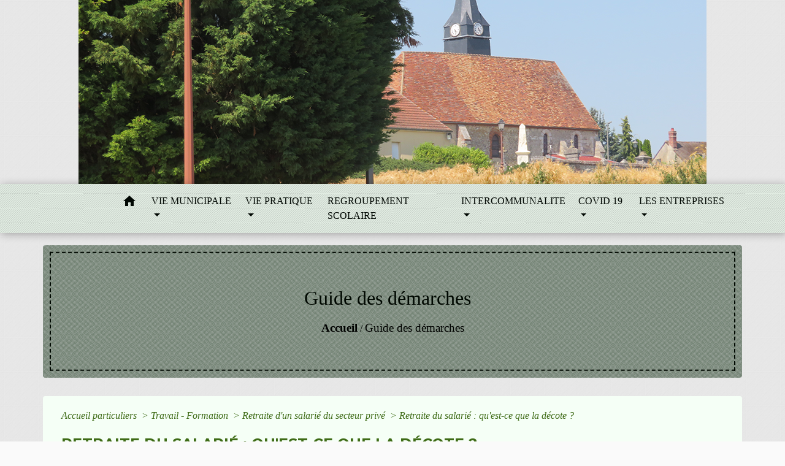

--- FILE ---
content_type: text/html; charset=UTF-8
request_url: https://fouquerolles.fr/fr/pg/684101/guide-des-demarches-251/part/F19666
body_size: 21548
content:
<!DOCTYPE html>
<html lang="fr">
<head>
    <title>
            Guide des démarches - Fouquerolles
    </title>

    <script src="/lib/tarteaucitron/tarteaucitron.js"></script>
    <script>
        var tarteaucitronExpireInDay = true, tarteaucitronForceExpire = 183;

        tarteaucitron.init({
            "privacyUrl": "", /* Privacy policy url */

            "hashtag": "#tarteaucitron", /* Open the panel with this hashtag */
            "cookieName": "tarteaucitron", /* Cookie name */

            "orientation": "bottom", /* Banner position (top - bottom) */

            "showAlertSmall": false, /* Show the small banner on bottom right */
            "cookieslist": true, /* Show the cookie list */

            "showIcon": false, /* Show cookie icon to manage cookies */
            // "iconSrc": "", /* Optionnal: URL or base64 encoded image */
            "iconPosition": "BottomRight", /* Position of the icon between BottomRight, BottomLeft, TopRight and TopLeft */

            "adblocker": false, /* Show a Warning if an adblocker is detected */

            "DenyAllCta": true, /* Show the deny all button */
            "AcceptAllCta": true, /* Show the accept all button when highPrivacy on */
            "highPrivacy": true, /* HIGHLY RECOMMANDED Disable auto consent */

            "handleBrowserDNTRequest": false, /* If Do Not Track == 1, disallow all */

            "removeCredit": false, /* Remove credit link */
            "moreInfoLink": true, /* Show more info link */
            "useExternalCss": false, /* If false, the tarteaucitron.css file will be loaded */

            //"cookieDomain": ".my-multisite-domaine.fr", /* Shared cookie for subdomain website */

            "readmoreLink": "", /* Change the default readmore link pointing to tarteaucitron.io */

            "mandatory": true, /* Show a message about mandatory cookies */

            "listCookieByService": false, /* Show a message about list cookie by service */
            "tarteaucitronForceLanguage" : 'fr',

        });
    </script>

            <meta name="Description" content="site internet commune de Fouquerolles">
<meta name="Keywords" content="Fouquerolles,mairie fouquerolles,mairie de fouquerolles,fouquerolle,fouquerole">
<meta name="viewport" content="width=device-width, initial-scale=1, shrink-to-fit=no">
<meta charset="UTF-8">
            <script type="text/javascript">
            tarteaucitron.user.gtagUa = 'UA-143012821-1';
            tarteaucitron.user.gtagMore = function () { /* add here your optionnal gtag() */
            };
            (tarteaucitron.job = tarteaucitron.job || []).push('gtag');
        </script>
        
    <!-- Matomo -->
<script>
  var _paq = window._paq = window._paq || [];
  /* tracker methods like "setCustomDimension" should be called before "trackPageView" */
  _paq.push(['trackPageView']);
  _paq.push(['enableLinkTracking']);
  (function() {
    var u="//matomo-client.neopse.com/";
    _paq.push(['setTrackerUrl', u+'matomo.php']);
    _paq.push(['setSiteId', '580']);
    var d=document, g=d.createElement('script'), s=d.getElementsByTagName('script')[0];
    g.async=true; g.src=u+'matomo.js'; s.parentNode.insertBefore(g,s);
  })();
</script>
<!-- End Matomo Code -->

                                        <link rel="apple-touch-icon" href="//static.neopse.com/assets/img/favicon/rdc_logo.ico?v=v1">
                <link rel="icon" href="//static.neopse.com/assets/img/favicon/rdc_logo.ico?v=v1">
                        <link href="https://fonts.googleapis.com/css?family=Montserrat:400,700|Material+Icons" rel="stylesheet">
            <link href="https://fonts.googleapis.com/css?family=Dancing+Script|Shadows+Into+Light+Two" rel="stylesheet">
            <link href='/dist/owlcarousel/css/owl.carousel.min.css' rel='stylesheet' type='text/css'>
            <link href='/dist/owlcarousel/css/owl.theme.default.min.css' rel='stylesheet' type='text/css'>
            <link href='/dist/slick/slick.css' rel='stylesheet' type='text/css'>
            <link href='/dist/slick/slick-theme.css' rel='stylesheet' type='text/css'>
            <link href='/dist/scrollbar/jquery.scrollbar.css' rel='stylesheet' type='text/css'>
            <link href='/dist/fullcalendar/fullcalendar.min.css' rel='stylesheet' type='text/css'>
            <link rel="stylesheet"
                  href="https://cdnjs.cloudflare.com/ajax/libs/bootstrap-select/1.13.2/css/bootstrap-select.min.css">
            <link rel="stylesheet"
                  href="https://cdnjs.cloudflare.com/ajax/libs/bootstrap-multiselect/0.9.13/css/bootstrap-multiselect.css"/>
            <link href="/tpl/4/css/style.css" rel="stylesheet" type='text/css'>

            <link href="/lib/splide-4.0.1/css/splide.min.css" rel="stylesheet" type="text/css"/>
            <link href="/lib/splide-4.0.1/css/splide-custom.css" rel="stylesheet" type="text/css"/>

                            <style class="notranslate" title="customCss" type="text/css" rel="stylesheet">.bg_bloc { background-color: #AEDCB0 !important; }
        .table td, .table, .table thead th { border-color: #AEDCB0 !important; }
        .bg_bloc .dropdown-toggle,
        .bg_bloc .dropdown-menu {
            background-color: #AEDCB0 !important;
            border-color: #AEDCB0 !important;
        }
        .fc-unthemed th, .fc-unthemed td, .fc-unthemed thead, .fc-unthemed tbody, .fc-unthemed .fc-divider, .fc-unthemed .fc-row, .fc-unthemed .fc-content, .fc-unthemed .fc-popover, .fc-unthemed .fc-list-view, .fc-unthemed .fc-list-heading td{
            border-color: #AEDCB0 !important;
        }

        .fc-unthemed thead.fc-head, .fc-unthemed .fc-popover .fc-header{ background-color: #AEDCB0 !important; }

        .fc-unthemed td.fc-today{
            background: #AEDCB0 !important;
        }
        .cookies .btn{ color: #AEDCB0 !important; }body { background-color: #FAFAFA; }body { background-image: url(https://static.neopse.com/assets/img/textures/brushed-alum.png?v=v1); background-position: center; background-repeat: repeat; }.bg_wrapper { background-color: #F5FFF6 !important; }.bg_wrapper { background-image: url(undefined); background-position: center; background-repeat: repeat; }body .c_btn, body .c_btn:hover { color: #0B0000; }

        .owl-theme .owl-dots .owl-dot.active span,
        .owl-theme .owl-dots .owl-dot:hover span,
        .carousel-indicators .active {
            background: #0B0000;
            opacity: 1;
        }
        .carousel-indicators li, .owl-theme .owl-dots .owl-dot span{
            background-color: #0B0000;
            opacity: 0.5;
        }
        .carousel-control-prev, .carousel-control-next, .owl-theme .owl-nav [class*=owl-]{
            color: #0B0000 !important;
        }
        .fc-event .fc-title{ color: #0B0000 !important; }
        .slick-prev:before, .slick-next:before { color: #0B0000; }
        .fc-event{ color: #0B0000;}.text_bloc {color:#090000 !important;}
        .text_bloc .title:before {background-color:#090000!important;}
        .bg_bloc .c_text {color:#090000 !important;}
        .bg_bloc .dropdown-toggle,
        .bg_bloc .dropdown-menu, .bg_bloc.bootstrap-select .dropdown-toggle::after {
            color:#090000 !important;
        }

        .fc-unthemed thead.fc-head{ color: #090000 !important; }
        .fc-unthemed td.fc-today{
            color: #090000 !important;
        }
        .cookies .btn{ background-color: #090000 !important; }body, .title, .lead, .heading { font-family: Georgia, serif !important; }#footer .footer-links.bg { background-color: #E8F7E2; }#footer .footer-links.bg { background-image: url(https://static.neopse.com/assets/img/textures/diagonal-striped-brick.png?v=v1); background-position: center; background-repeat: repeat; }nav.navbar.bg { background-color: #E1ECE2; }nav.navbar.bg { background-image: url(https://static.neopse.com/assets/img/textures/diagonales-decalees.png?v=v1); background-position: center; background-repeat: repeat; }.c_text, .c_title, .container, .carousel-caption .title, .dropdown-item.c_text { color: #3E6B16; }
        .dash-title .left, .dash-title .right, .map:before { border-color: #3E6B16; }
        .c_text.navbar-toggler{ border-color: #3E6B16; }
        nav.navbar .c_text .navbar-toggler-icon i{ color: #3E6B16; }
        .title:before{ background-color: #3E6B16 !important; }
        .intern-page .en-tete{ border-left-color: #3E6B16;}
        .bootstrap-select .dropdown-menu li a{
            color: #3E6B16;
        }
        .bootstrap-select .dropdown-toggle::after{
            color: #3E6B16;
        }
        .fc-button{
            color: #3E6B16 !important;
        }nav.navbar .c_btn, .top-navbar .c_btn { color: #000600; }nav.navbar .dropdown-menu { background-color: #FFFFFF; }#footer .footer-links .c_text { color: #304130; }nav.navbar .c_text, .top-navbar .c_text { color: #000702; }
        nav.navbar .c_text i{ color: #000702 !important; }
        .c_text.navbar-toggler{ border-color: #000702 !important; }nav.navbar .h_text:hover { color: #000803; }#footer .footer-links .c_title { color: #000501; }#footer .footer.bg { background-color: #D5F6E8; }#footer .footer.bg { background-image: url(https://static.neopse.com/assets/img/textures/dark-leather.png?v=v1); background-position: center; background-repeat: repeat; }.breadcrumb.bg { background-color: #738374; }.breadcrumb.bg { background-image: url(https://static.neopse.com/assets/img/textures/back-pattern.png?v=v1); background-position: center; background-repeat: repeat; }nav.navbar .dropdown-menu .c_text { color: #000803; }nav.navbar .dropdown-menu .h_text:hover { color: #000A03; }nav.navbar .h_text:hover { background-color: #C5FFDA; }body .bg_btn, body .bg_btn:hover { background-color: #82AF84; }
        .fc-event{ background-color: #82AF84 !important; border-color: #82AF84 !important; }
        .carousel-control-prev-icon, .carousel-control-next-icon, .owl-theme .owl-nav [class*=owl-]{
            background-color: #82AF84 !important;
        }
        .slick-prev, .slick-next { background-color: #82AF84 !important; }#footer .c_btn { color: #000901 !important; }#footer .footer .c_text { color: #010901; }#w_4s3nxj8do .bg { background-color: #FFFFFF; }#w_4s3nxj8do .bg { background-image: url(https://static.neopse.com/assets/img/textures/brushed-alum.png?v=v1); background-position: center; background-repeat: repeat; }#w_epg0ak3vp .bg { background-color: #2FCD3C; }#w_epg0ak3vp .bg { background-image: url(https://static.neopse.com/assets/img/textures/checkered-pattern.png?v=v1); background-position:center; background-repeat: repeat;  }#w_iloni6d7q .bg { background-image: url(https://static.neopse.com/assets/img/textures/brushed-alum.png?v=v1); background-position: center; background-repeat: repeat; }#w_ohqd1wz5u .bg { background-color: #FFFFFF; }#w_ppr76bp8f .bg { background-image: url(https://static.neopse.com/assets/img/textures/brushed-alum.png?v=v1); background-position: center; background-repeat: repeat; }#w_s5q06lylt .bg { background-color: #82AF84; }#w_s5q06lylt .bg { background-image: url(https://static.neopse.com/assets/img/textures/brushed-alum.png?v=v1); background-position: center; background-repeat: repeat; }.breadcrumb.bg .c_text { color: #000200; }nav.navbar .bg_btn, .top-navbar .bg_btn { background-color: #FFFFFF; }
        .top-navbar input, .top-navbar .search .btn { border-color: #FFFFFF; }
        .top-navbar ::placeholder { color: #FFFFFF; }
        .top-navbar :-ms-input-placeholder { color: #FFFFFF; }
        .top-navbar ::-ms-input-placeholder { color: #FFFFFF; }nav.navbar .dropdown-menu .h_text:hover { background-color: #C5FFDA; }#footer .footer .c_title { color: #000801; }#w_iloni6d7q .c_btn,
        #w_iloni6d7q .vignette .day, #w_iloni6d7q .vignette .month { color: #000000; }

        #w_iloni6d7q .slick-prev:before, #w_iloni6d7q .slick-next:before{
            color: #000000;
        }#w_ohqd1wz5u .c_btn, #w_ohqd1wz5u .carousel-control-prev i, #w_ohqd1wz5u .carousel-control-next i { color: #070000; }
        #w_ohqd1wz5u .carousel-control-prev, #w_ohqd1wz5u .carousel-control-next{
            color: #070000 !important;
        }#w_oneclick .c_text { color: #000000; }#w_s5q06lylt .c_btn, #w_s5q06lylt .carousel-control-prev i, #w_s5q06lylt .carousel-control-next i { color: #090000; }
        #w_s5q06lylt .carousel-control-prev, #w_s5q06lylt .carousel-control-next{
            color: #090000 !important;
        }.breadcrumb.bg .c_title { color: #000801; }
        .breadcrumb:before { border-color: #000801; }#w_epg0ak3vp .c_text { color: #000500; }#w_ohqd1wz5u .c_text { color: #070000; }#w_oneclick .c_title { color: #080000; }#w_ppr76bp8f .c_text { color: #11724A; }#w_s5q06lylt .c_text { color: #060000; }#w_epg0ak3vp .c_title { color: #FFFFFF; }
        #w_epg0ak3vp .dash-title .left, #w_epg0ak3vp .dash-title .right { border-color: #FFFFFF; }#w_ohqd1wz5u .c_title { color: #070000; }
        #w_ohqd1wz5u .dash-title .left, #w_ohqd1wz5u .dash-title .right { border-color: #070000; }#w_ppr76bp8f .c_title { color: #11724A; }
        #w_ppr76bp8f .dash-title .left, #w_ppr76bp8f .dash-title .right { border-color: #11724A; }#w_s5q06lylt .c_title { color: #060000; }
        #w_s5q06lylt .dash-title .left, #w_s5q06lylt .dash-title .right { border-color: #060000; }#footer .bg_btn { background-color: #82AF84; }#w_headline .bg_btn,
        #w_headline .carousel-indicators .active { background: #4DE78E !important;}
        #w_headline .bg_btn,
        #w_headline .carousel-indicators li{ border-color: #4DE78E !important;}
        #w_headline .carousel-control-prev-icon, #w_headline .carousel-control-next-icon{
            background-color: #4DE78E !important;
        }#w_iloni6d7q .bg_btn { background-color: #4DE78E; }
        #w_iloni6d7q .vignette { background-color: #4DE78E; }

        #w_iloni6d7q .slick-prev, #w_iloni6d7q .slick-next{
            background-color: #4DE78E !important;
        }#w_ohqd1wz5u .bg_btn { background-color: #FBF5F5; }
        #w_ohqd1wz5u .vignette { background-color: #FBF5F5; }

        #w_ohqd1wz5u .carousel-control-prev-icon, #w_ohqd1wz5u .carousel-control-next-icon{
            background-color: #FBF5F5 !important;
        }#w_oneclick .vignette { background-color: #FFFFFF; }#w_s5q06lylt .bg_btn { background-color: #4DE78E; }
        #w_s5q06lylt .vignette { background-color: #4DE78E; }

        #w_s5q06lylt .carousel-control-prev-icon, #w_s5q06lylt .carousel-control-next-icon{
            background-color: #4DE78E !important;
        }#w_4s3nxj8do .card-body { background-color: #FFFFFF; }</style>
                    
    <link href='/lib/comarquage/css/comarquage.css' rel='stylesheet' type='text/css'>
    <link href="/lib/leaflet/leaflet.css" rel="stylesheet" type='text/css'>

                    <meta property="og:url" content="http://fouquerolles.fr/fr/pg/684101/guide-des-demarches-251/part/F19666">
            <meta property="og:type" content="website">
            <meta property="og:title" content="Fouquerolles">
            <meta property="og:description" content="site internet commune de Fouquerolles">
            
    <script src="/js/vendor/jquery-3.2.1.min.js"></script>
    <script>tarteaucitron.user.matomoHost = '//matomo.neopse.com/';</script>
    <!-- Matomo -->
                                                                <!-- End Matomo Code -->
</head>
<body>
<div class="top-navbar bg">
    <div class="ov"></div>

    <div class="navbar-brand bloc_logo">            <a href="/fr/" class="img">
                <img role="img" src="https://static.neopse.com/medias/p/1240/site/49/67/21/4967216313815b40cb779066343897dbe0d6cbab.jpg" alt="Fouquerolles"
                      class="logo">
            </a>
            </div>
</div>
<!-- Top navbar -->
<header role="banner" class="sticky-top">
    <nav role="navigation" class="navbar navbar-expand-lg sticky-top navigation bg">
        <div class="container">
        <button class="navbar-toggler c_text h_text" type="button" data-toggle="collapse" data-target="#navbar" aria-controls="navbar" aria-expanded="false" aria-label="Toggle navigation">
            <span class="navbar-toggler-icon">
                <i class="material-icons notranslate" style="color: inherit;">menu</i>
            </span>
        </button>

        <a class="brand navbar-brand c_text bloc_logo" href="/fr/">
                        <div class="img">
                <img role="img" src="https://static.neopse.com/medias/p/1240/site/8f/24/82/8f248248b6f3fc12898628e6514f1951eef18e30.JPG" alt="Fouquerolles"
                     class="logo">
            </div>
                    </a>

        <div class="collapse navbar-collapse" id="navbar">
            <ul class="navbar-nav">
                <li class="nav-item dropdown">
                    <a class="nav-link c_text h_text px-3" href="/" role="button">
                        <i class="material-icons">home</i>
                    </a>
                </li>
                                                                                        <li class="nav-item dropdown">
                                <a class="nav-link c_text h_text dropdown-toggle" href="#" id="menuDropdown0" role="button"
                                   data-toggle="dropdown" aria-haspopup="true" aria-expanded="false">
                                    VIE MUNICIPALE
                                </a>
                                <div class="dropdown-menu bg_text" aria-labelledby="menuDropdown0">
                                    
                                    <div class="mega-dropdown-menu">
                                        <div class="divider">
                                                                                                                                    
                                            
                                                                                            <a class="dropdown-item c_text h_text bg_h_text" role="menuitem"
                                                   href="/fr/ct/683516/la-mairie-1">
                                                    La Mairie
                                                </a>
                                            
                                            
                                                                                                                                                                                
                                            
                                                                                            <a class="dropdown-item c_text h_text bg_h_text" role="menuitem"
                                                   href="/fr/nw/683594/actualites-533">
                                                    Actualités
                                                </a>
                                            
                                            
                                                                                                                                                                                
                                                                                            <a class="dropdown-item c_text h_text bg_h_text" role="menuitem"
                                                   href="/fr/rb/317501/conseil-municipal-63">
                                                    Conseil municipal
                                                </a>
                                            
                                            
                                            
                                                                                                                                                                                
                                            
                                                                                            <a class="dropdown-item c_text h_text bg_h_text" role="menuitem"
                                                   href="/fr/rp/684140/proces-verbal-3">
                                                    Procès verbal
                                                </a>
                                            
                                            
                                                                                                                                                                                
                                            
                                                                                            <a class="dropdown-item c_text h_text bg_h_text" role="menuitem"
                                                   href="/fr/lk/683711/liens-532">
                                                    Liens
                                                </a>
                                            
                                            
                                                                                                                                                                                
                                            
                                                                                            <a class="dropdown-item c_text h_text bg_h_text" role="menuitem"
                                                   href="/fr/pc/684023/galeries-de-photos-247">
                                                    Galeries de photos
                                                </a>
                                            
                                            
                                                                                                                                                                                
                                                                                            <a class="dropdown-item c_text h_text bg_h_text" role="menuitem"
                                                   href="/fr/rb/317592/urbanisme-77">
                                                    Urbanisme
                                                </a>
                                            
                                            
                                            
                                                                                                                                                                                
                                                                                            <a class="dropdown-item c_text h_text bg_h_text" role="menuitem"
                                                   href="/fr/rb/504636/donnees-personnelles">
                                                    Données personnelles
                                                </a>
                                            
                                            
                                            
                                                                                                                                                                                
                                                                                            <a class="dropdown-item c_text h_text bg_h_text" role="menuitem"
                                                   href="/fr/rb/1369604/arrete-de-voirie">
                                                    Arrêté de voirie
                                                </a>
                                            
                                            
                                            
                                                                                                                                </div>
                                    </div>
                                </div>
                            </li>
                                                                                                                                    <li class="nav-item dropdown">
                                <a class="nav-link c_text h_text dropdown-toggle" href="#" id="menuDropdown1" role="button"
                                   data-toggle="dropdown" aria-haspopup="true" aria-expanded="false">
                                    VIE PRATIQUE
                                </a>
                                <div class="dropdown-menu bg_text" aria-labelledby="menuDropdown1">
                                    
                                    <div class="mega-dropdown-menu">
                                        <div class="divider">
                                                                                                                                    
                                                                                            <a class="dropdown-item c_text h_text bg_h_text" role="menuitem"
                                                   href="/fr/rb/317670/numeros-utiles-50">
                                                    Numéros utiles
                                                </a>
                                            
                                            
                                            
                                                                                                                                                                                
                                                                                            <a class="dropdown-item c_text h_text bg_h_text" role="menuitem"
                                                   href="/fr/rb/317683/salle-polyvalente-4">
                                                    Salle polyvalente
                                                </a>
                                            
                                            
                                            
                                                                                                                                                                                
                                                                                            <a class="dropdown-item c_text h_text bg_h_text" role="menuitem"
                                                   href="/fr/rb/317735/environnement-32">
                                                    Environnement
                                                </a>
                                            
                                            
                                            
                                                                                                                                                                                
                                                                                            <a class="dropdown-item c_text h_text bg_h_text" role="menuitem"
                                                   href="/fr/rb/317748/eau-potable-6">
                                                    Eau potable
                                                </a>
                                            
                                            
                                            
                                                                                                                                                                                
                                                                                            <a class="dropdown-item c_text h_text bg_h_text" role="menuitem"
                                                   href="/fr/rb/317566/centre-de-loisirs-de-laversines">
                                                    Centre de loisirs de Laversines
                                                </a>
                                            
                                            
                                            
                                                                                                                                                                                
                                                                                            <a class="dropdown-item c_text h_text bg_h_text" role="menuitem"
                                                   href="/fr/rb/317761/le-coin-des-economes">
                                                    Le coin des économes
                                                </a>
                                            
                                            
                                            
                                                                                                                                </div>
                                    </div>
                                </div>
                            </li>
                                                                                                                                                                                                        <li class="nav-item dropdown">
                                    <a class="nav-link c_text h_text" role="menuitem" href="/rb/456952/">REGROUPEMENT SCOLAIRE</a>
                                </li>
                                                                                                                                                                <li class="nav-item dropdown">
                                <a class="nav-link c_text h_text dropdown-toggle" href="#" id="menuDropdown4" role="button"
                                   data-toggle="dropdown" aria-haspopup="true" aria-expanded="false">
                                    INTERCOMMUNALITE
                                </a>
                                <div class="dropdown-menu bg_text" aria-labelledby="menuDropdown4">
                                    
                                    <div class="mega-dropdown-menu">
                                        <div class="divider">
                                                                                                                                    
                                                                                            <a class="dropdown-item c_text h_text bg_h_text" role="menuitem"
                                                   href="/fr/rb/705694/le-conseil-communautaire-3">
                                                    Le Conseil Communautaire
                                                </a>
                                            
                                            
                                            
                                                                                                                                                                                
                                                                                            <a class="dropdown-item c_text h_text bg_h_text" role="menuitem"
                                                   href="/fr/rb/317397/comptes-rendus-21">
                                                    Comptes-rendus
                                                </a>
                                            
                                            
                                            
                                                                                                                                                                                
                                                                                            <a class="dropdown-item c_text h_text bg_h_text" role="menuitem"
                                                   href="/fr/rb/1987455/plui-1">
                                                    PLUI
                                                </a>
                                            
                                            
                                            
                                                                                                                                                                                
                                                                                            <a class="dropdown-item c_text h_text bg_h_text" role="menuitem"
                                                   href="/fr/rb/1987559/enquete-publique-4">
                                                    ENQUETE PUBLIQUE
                                                </a>
                                            
                                            
                                            
                                                                                                                                </div>
                                    </div>
                                </div>
                            </li>
                                                                                                                                    <li class="nav-item dropdown">
                                <a class="nav-link c_text h_text dropdown-toggle" href="#" id="menuDropdown5" role="button"
                                   data-toggle="dropdown" aria-haspopup="true" aria-expanded="false">
                                    COVID 19
                                </a>
                                <div class="dropdown-menu bg_text" aria-labelledby="menuDropdown5">
                                    
                                    <div class="mega-dropdown-menu">
                                        <div class="divider">
                                                                                                                                    
                                                                                            <a class="dropdown-item c_text h_text bg_h_text" role="menuitem"
                                                   href="/fr/rb/608766/tout-savoir">
                                                    TOUT SAVOIR
                                                </a>
                                            
                                            
                                            
                                                                                                                                                                                
                                                                                            <a class="dropdown-item c_text h_text bg_h_text" role="menuitem"
                                                   href="/fr/rb/981918/vaccination-covid">
                                                    VACCINATION COVID
                                                </a>
                                            
                                            
                                            
                                                                                                                                </div>
                                    </div>
                                </div>
                            </li>
                                                                                                                                    <li class="nav-item dropdown">
                                <a class="nav-link c_text h_text dropdown-toggle" href="#" id="menuDropdown6" role="button"
                                   data-toggle="dropdown" aria-haspopup="true" aria-expanded="false">
                                    LES ENTREPRISES
                                </a>
                                <div class="dropdown-menu bg_text" aria-labelledby="menuDropdown6">
                                    
                                    <div class="mega-dropdown-menu">
                                        <div class="divider">
                                                                                                                                    
                                                                                            <a class="dropdown-item c_text h_text bg_h_text" role="menuitem"
                                                   href="/fr/rb/317813/entreprises-17">
                                                    Entreprises
                                                </a>
                                            
                                            
                                            
                                                                                                                                </div>
                                    </div>
                                </div>
                            </li>
                                                            
                
                
            </ul>
        </div>
    </div>
</nav>

</header>

<main role="main">
        <div class="main intern-page">
        <header class="container d-flex align-items-center bg breadcrumb">
    <div class="ov"></div>
    <div class="container text-center">
        <h1 class="title c_title">Guide des démarches</h1>

                        <nav class="ariane c_text">
    <span><a href="/fr/" class="font-weight-bold">Accueil</a></span>
            / <a href="/fr/pg/684101/guide-des-demarches-251">Guide des démarches</a>
    </nav>
                </div>
</header>
        <!-- Contenu -->
        <section class="container wrapper bg_wrapper c_wrapper">
            <div class="ov bgw"></div>

            <div class="main-content">

                <div id="co-page" class="fiche container">

                    <div class="ariane">

    
    
        <span>
                            <a href="/fr/pg/684101/guide-des-demarches-251/part/Particuliers"
                   class="">
                    Accueil particuliers
                </a>
                        <span class="co-breadcrumb-separator">&nbsp;&gt;</span>
        </span>

    
        <span>
                            <a href="/fr/pg/684101/guide-des-demarches-251/part/N19806"
                   class="">
                    Travail - Formation
                </a>
                        <span class="co-breadcrumb-separator">&nbsp;&gt;</span>
        </span>

    
        <span>
                            <a href="/fr/pg/684101/guide-des-demarches-251/part/N381"
                   class="">
                    Retraite d&#039;un salarié du secteur privé
                </a>
                        <span class="co-breadcrumb-separator">&nbsp;&gt;</span>
        </span>

    
        <span>
                            <a href="/fr/pg/684101/guide-des-demarches-251/part/F19666"
                   class="last">
                    Retraite du salarié : qu&#039;est-ce que la décote ?
                </a>
                        
        </span>

    </div>


                    <h1 class="dc-title">Retraite du salarié : qu&#039;est-ce que la décote ?</h1>

                    <p class="date">

                        
Vérifié le 01 Sep 2023 -
                        Direction de l&#039;information légale et administrative (Première ministre)
                    </p>

                    <div class="co-content">
                        <div class="intro">
                    <p class="bloc-paragraphe">
                                                La décote est une <span class="miseenevidence">réduction</span> qui est appliquée au <span class="miseenevidence">montant de votre pension de retraite</span> lorsque vous partez en retraite <span class="miseenevidence">sans avoir droit</span> à une retraite <span class="miseenevidence">à taux plein</span>.

    </p>


    </div>

                        

                            
    
                
       
        
                                <p class="tool-slide">
        <a href="#" class="btn-up" data-action="slideall-up" data-target="#1c0cdbe3b159d12630e17d1f8378cce3">Tout
            replier <i class="material-icons no-translate small align-middle">keyboard_arrow_up</i>
        </a>
        <a href="#" class="btn-down" data-action="slideall-down" data-target="#1c0cdbe3b159d12630e17d1f8378cce3">Tout
            déplier <i class="material-icons no-translate small align-middle">keyboard_arrow_down</i>
        </a>
    </p>

<div class="fiche-bloc bloc-principal table" id="1c0cdbe3b159d12630e17d1f8378cce3">
            <div class="fiche-item fiche-slide">
        <div class="fiche-item-title bg_bloc text_bloc">
            <h2>
                 <span>
                     <a href="#" class="collapsed dropdown-toggle" data-toggle="collapse"
                        data-target="#8988f9b6bc73b0195ef2458249a96279">
                   Qu'est-ce qu'une retraite à taux plein ?
                    </a>
                 </span>
            </h2>
        </div>

        <div class="collapse fiche-item-content" id="8988f9b6bc73b0195ef2458249a96279">
                <p class="bloc-paragraphe">
                                                Pour comprendre ce qu'est une retraite à taux plein, sachez qu'en tant que salarié du secteur privé, lorsque vous partez à la retraite, vous avez droit :

    </p>
    <ul class="bloc-liste list-puce">
        <li>
    À une pension de retraite de la part de l'Assurance retraite de la Sécurité sociale (dite <span class="expression">retraite de base</span>)
</li><li>
    Et à une pension de l'<a href="R40033">Agirc-Arrco</a> (dite <span class="expression">retraite complémentaire</span>).
</li>
    </ul>
    <p class="bloc-paragraphe">
                                                Votre pension de retraite de base de l'Assurance retraite vous est accordée à taux plein principalement dans l'un des 2 cas suivants :

    </p>
    <ul class="bloc-liste list-puce">
        <li>
    Vous partez à la retraite <span class="miseenevidence">avant 67 ans</span> en ayant un <span class="miseenevidence">nombre suffisant de trimestres</span> d'assurance retraite (ce nombre varie selon votre date de naissance)
</li><li>
    Vous partez à la retraite <span class="miseenevidence">à 67 ans</span>, quel que soit votre nombre de trimestres d'assurance retraite
</li>
    </ul>

        <div class="bloc-asavoir">
        <p class="bloc-asavoir-title"><i class="material-icons no-translate align-middle small">info</i> À savoir</p>

        
            <p class="bloc-paragraphe">
                                                Si vous avez travaillé sous d'autres statuts que salarié (agent public, indépendant, etc.) et que vous avez en conséquence cotisé à plusieurs caisses de retraite, c'est votre <span class="miseenevidence">durée d'assurance totale, tous régimes confondus</span>, qui est prise en compte pour déterminer si vous avez droit ou non à des pensions de retraite à taux plein.

    </p>

    </div>

    <p class="bloc-paragraphe">
                                                <span class="miseenevidence">Si vous partez à la retraite avant 67 ans</span>, vous avez droit à une retraite à taux plein si vous remplissez les conditions suivantes :

    </p>
            <table class='table' role="presentation">

                    <caption class="bg_bloc text_bloc">Nombre de trimestres d&#039;assurance exigé pour avoir droit à une retraite à taux plein</caption>

            
        
        
    
                    <thead class="bg_bloc text_bloc">
        
                <tr>
            
        
    
    
    <td   >
            <p class="bloc-paragraphe">
                                                Vous êtes né :

    </p>

    </td>

        
    
    
    <td   >
            <p class="bloc-paragraphe">
                                                Vous pouvez partir en retraite à partir de :

    </p>

    </td>

        
    
    
    <td   >
            <p class="bloc-paragraphe">
                                                Nombre de trimestres exigé pour avoir le taux plein

    </p>

    </td>

        </tr>

                            </thead>
        
        
        <tr>
            
        
    
    
    <td   >
            <p class="bloc-paragraphe">
                                                En 1956 ou 1957

    </p>

    </td>

        
    
    
    <td   >
            <p class="bloc-paragraphe">
                                                62 ans

    </p>

    </td>

        
    
    
    <td   >
            <p class="bloc-paragraphe">
                                                166 (41 ans 6 mois)

    </p>

    </td>

        </tr>
                
        
        <tr>
            
        
    
    
    <td   >
            <p class="bloc-paragraphe">
                                                Entre le 1<Exposant>er</Exposant> janvier 1958 et le 31 décembre 1960

    </p>

    </td>

        
    
    
    <td   >
            <p class="bloc-paragraphe">
                                                62 ans

    </p>

    </td>

        
    
    
    <td   >
            <p class="bloc-paragraphe">
                                                167 (41 ans 9 mois)

    </p>

    </td>

        </tr>
                
        
        <tr>
            
        
    
    
    <td   >
            <p class="bloc-paragraphe">
                                                Entre le 1<Exposant>er</Exposant> janvier 1961 et le 31 aout 1961

    </p>

    </td>

        
    
    
    <td   >
            <p class="bloc-paragraphe">
                                                62 ans

    </p>

    </td>

        
    
    
    <td   >
            <p class="bloc-paragraphe">
                                                168 (42 ans)

    </p>

    </td>

        </tr>
                
        
        <tr>
            
        
    
    
    <td   >
            <p class="bloc-paragraphe">
                                                Entre le 1<Exposant>er </Exposant>septembre 1961 et le 31 décembre 1961

    </p>

    </td>

        
    
    
    <td   >
            <p class="bloc-paragraphe">
                                                62 ans et 3 mois

    </p>

    </td>

        
    
    
    <td   >
            <p class="bloc-paragraphe">
                                                169 (42 ans 3 mois)

    </p>

    </td>

        </tr>
                
        
        <tr>
            
        
    
    
    <td   >
            <p class="bloc-paragraphe">
                                                1962

    </p>

    </td>

        
    
    
    <td   >
            <p class="bloc-paragraphe">
                                                62 ans et 6 mois

    </p>

    </td>

        
    
    
    <td   >
            <p class="bloc-paragraphe">
                                                169 (42 ans 3 mois)

    </p>

    </td>

        </tr>
                
        
        <tr>
            
        
    
    
    <td   >
            <p class="bloc-paragraphe">
                                                1963

    </p>

    </td>

        
    
    
    <td   >
            <p class="bloc-paragraphe">
                                                62 ans et 9 mois

    </p>

    </td>

        
    
    
    <td   >
            <p class="bloc-paragraphe">
                                                170 (42 ans 6 mois)

    </p>

    </td>

        </tr>
                
        
        <tr>
            
        
    
    
    <td   >
            <p class="bloc-paragraphe">
                                                1964

    </p>

    </td>

        
    
    
    <td   >
            <p class="bloc-paragraphe">
                                                63 ans

    </p>

    </td>

        
    
    
    <td   >
            <p class="bloc-paragraphe">
                                                171 (42 ans 9 mois)

    </p>

    </td>

        </tr>
                
        
        <tr>
            
        
    
    
    <td   >
            <p class="bloc-paragraphe">
                                                1965

    </p>

    </td>

        
    
    
    <td   >
            <p class="bloc-paragraphe">
                                                63 ans et 3 mois

    </p>

    </td>

        
    
    
    <td   >
            <p class="bloc-paragraphe">
                                                172 (43 ans)

    </p>

    </td>

        </tr>
                
        
        <tr>
            
        
    
    
    <td   >
            <p class="bloc-paragraphe">
                                                1966

    </p>

    </td>

        
    
    
    <td   >
            <p class="bloc-paragraphe">
                                                63 ans et 6 mois

    </p>

    </td>

        
    
    
    <td   >
            <p class="bloc-paragraphe">
                                                172 (43 ans)

    </p>

    </td>

        </tr>
                
        
        <tr>
            
        
    
    
    <td   >
            <p class="bloc-paragraphe">
                                                1967

    </p>

    </td>

        
    
    
    <td   >
            <p class="bloc-paragraphe">
                                                63 ans et 9 mois

    </p>

    </td>

        
    
    
    <td   >
            <p class="bloc-paragraphe">
                                                172 (43 ans)

    </p>

    </td>

        </tr>
                
        
        <tr>
            
        
    
    
    <td   >
            <p class="bloc-paragraphe">
                                                À partir du 1<Exposant>er</Exposant> janvier 1968

    </p>

    </td>

        
    
    
    <td   >
            <p class="bloc-paragraphe">
                                                64 ans

    </p>

    </td>

        
    
    
    <td   >
            <p class="bloc-paragraphe">
                                                172 (43 ans)

    </p>

    </td>

        </tr>
    


    </table>
    <p class="bloc-paragraphe">
                                                Si vous partez à la retraite avant 67 ans sans avoir le nombre de trimestres exigé, vous n'avez pas droit à une retraite à taux plein.

    </p>
    <p class="bloc-paragraphe">
                                                Dans ce cas, le montant de votre pension de retraite est réduit en fonction du nombre de trimestres qui vous manquent.

    </p>
    <p class="bloc-paragraphe">
                                                Cette réduction est la <span class="expression">décote</span>.

    </p>
    <p class="bloc-paragraphe">
                                                Si vous partez à la retraite à 67 ans, vous avez droit à une retraite à taux plein, quel que soit votre nombre de trimestres d'assurance retraite.

    </p>
    <p class="bloc-paragraphe">
                                                Votre pension est calculée en fonction du nombre de trimestres que vous avez, quel qu'il soit.

    </p>
    <p class="bloc-paragraphe">
                                                Si vous avez moins de trimestres qu'il n'en faut pour avoir droit à une retraite à taux plein avant 67 ans, aucune décote ne vous est appliquée.

    </p>

        <div class="bloc-asavoir">
        <p class="bloc-asavoir-title"><i class="material-icons no-translate align-middle small">info</i> À savoir</p>

        
            <p class="bloc-paragraphe">
                                                Vous pouvez avoir droit à une retraite de base de l'Assurance retraite à taux plein, sans décote, avant 67 ans dans certaines <a href="F14044">situations particulières</a> (pour carrière longue, handicap, invalidité, etc.).

    </p>

    </div>

    <p class="bloc-paragraphe">
                                                Le montant de votre <a href="F15396">retraite complémentaire de l'Agirc-Arrco</a> peut aussi être réduit ou majoré selon votre âge de départ.

    </p>

        </div>
    </div>

            
                
       
        
                <div class="fiche-item fiche-slide">
        <div class="fiche-item-title bg_bloc text_bloc">
            <h2>
                 <span>
                     <a href="#" class="collapsed dropdown-toggle" data-toggle="collapse"
                        data-target="#ed3abfefab168dcc86771087b6d6c076">
                   Comment est calculé le nombre de trimestres manquant ?
                    </a>
                 </span>
            </h2>
        </div>

        <div class="collapse fiche-item-content" id="ed3abfefab168dcc86771087b6d6c076">
                <p class="bloc-paragraphe">
                                                Le nombre de trimestres manquant retenu par l'Assurance retraite est le <span class="miseenevidence">plus petit</span> des 2 nombres suivants :

    </p>
    <ul class="bloc-liste list-puce">
        <li>
    Nombre de trimestres manquants entre votre âge à la date de votre départ à la retraite et vos 67 ans
</li><li>
    Nombre de trimestres manquants entre votre nombre de trimestres à la date de votre départ à la retraite et le nombre de trimestres exigé pour avoir droit à une retraite à taux plein
</li>
    </ul>
    <p class="bloc-paragraphe">
                                                Le nombre de trimestres obtenu est arrondi au chiffre supérieur.

    </p>
    <p class="bloc-paragraphe">
                                                Le nombre maximum de trimestres manquant pris en compte est limité à 20.

    </p>
    <div class="bloc-anoter">
                    
                                    <p class="bloc-anoter-title">
                        <i class="material-icons no-translate align-middle small">edit</i>Exemple
                    </p>
                                                
                                    <p class="bloc-paragraphe bloc-anoter-content">Vous êtes né le 1<Exposant>er</Exposant> juillet 1962. Vous pouvez partir à la retraite à partir de 62 ans et 6 mois. Pour avoir droit à une retraite à taux plein, vous devez soit avoir 169 trimestres, soit attendre vos 67 ans (au 1<Exposant>er</Exposant> juillet 2029).</p>
                                                
                                    <p class="bloc-paragraphe bloc-anoter-content">Si vous décidez de partir dès le 1<Exposant>er</Exposant> juillet 2025, à 63 ans, en ayant seulement 161 trimestres :</p>
                                                
                                                                                    
                                    <p class="bloc-paragraphe bloc-anoter-content">C'est le nombre le plus avantageux qui sera retenu, soit 8 trimestres.</p>
                                        </div>


        </div>
    </div>

            
                
       
        
                <div class="fiche-item fiche-slide">
        <div class="fiche-item-title bg_bloc text_bloc">
            <h2>
                 <span>
                     <a href="#" class="collapsed dropdown-toggle" data-toggle="collapse"
                        data-target="#fd1fe5b295ffd7a0fca4a97af33e5bb3">
                   Comment la décote est-elle calculée ?
                    </a>
                 </span>
            </h2>
        </div>

        <div class="collapse fiche-item-content" id="fd1fe5b295ffd7a0fca4a97af33e5bb3">
                <p class="bloc-paragraphe">
                                                Le montant de votre pension de retraite de base de l'Assurance retraite dépend notamment de la moyenne de vos salaires bruts de vos 25 meilleures années.

    </p>
    <p class="bloc-paragraphe">
                                                Lorsque vous avez droit à une retraite à taux plein, votre pension de retraite est calculée sur la base de <span class="valeur">50 %</span>  de ce salaire brut annuel moyen.

    </p>
    <p class="bloc-paragraphe">
                                                En revanche, si vous partez à la retraite avant 67 ans sans avoir le nombre de trimestres d'assurance retraite exigé, ce taux de <span class="valeur">50 %</span> est réduit de 0,625 par trimestre manquant.

    </p>
    <p class="bloc-paragraphe">
                                                Donc, si vous partez à la retraite avant 67 ans sans avoir le nombre de trimestres d'assurance retraite exigé, le taux qui est appliqué à votre salaire annuel brut moyen, appelé décote, est le suivant :

    </p>
            <table class='table' role="presentation">

                    <caption class="bg_bloc text_bloc">Taux de la retraite selon le nombre de trimestres manquant</caption>

            
        
        
    
                    <thead class="bg_bloc text_bloc">
        
                <tr>
            
        
    
    
    <td   >
            <p class="bloc-paragraphe">
                                                Nombre de trimestres manquants

    </p>

    </td>

        
    
    
    <td   >
            <p class="bloc-paragraphe">
                                                Taux de la retraite

    </p>

    </td>

        </tr>

                            </thead>
        
        
        <tr>
            
        
    
    
    <td   >
            <p class="bloc-paragraphe">
                                                1

    </p>

    </td>

        
    
    
    <td   >
            <p class="bloc-paragraphe">
                                                <span class="valeur">49,375 %</span>

    </p>

    </td>

        </tr>
                
        
        <tr>
            
        
    
    
    <td   >
            <p class="bloc-paragraphe">
                                                2

    </p>

    </td>

        
    
    
    <td   >
            <p class="bloc-paragraphe">
                                                <span class="valeur">48,750 %</span>

    </p>

    </td>

        </tr>
                
        
        <tr>
            
        
    
    
    <td   >
            <p class="bloc-paragraphe">
                                                3

    </p>

    </td>

        
    
    
    <td   >
            <p class="bloc-paragraphe">
                                                <span class="valeur">48,125 %</span>

    </p>

    </td>

        </tr>
                
        
        <tr>
            
        
    
    
    <td   >
            <p class="bloc-paragraphe">
                                                4

    </p>

    </td>

        
    
    
    <td   >
            <p class="bloc-paragraphe">
                                                <span class="valeur">47,500 %</span>

    </p>

    </td>

        </tr>
                
        
        <tr>
            
        
    
    
    <td   >
            <p class="bloc-paragraphe">
                                                5

    </p>

    </td>

        
    
    
    <td   >
            <p class="bloc-paragraphe">
                                                <span class="valeur">46,875 %</span>

    </p>

    </td>

        </tr>
                
        
        <tr>
            
        
    
    
    <td   >
            <p class="bloc-paragraphe">
                                                6

    </p>

    </td>

        
    
    
    <td   >
            <p class="bloc-paragraphe">
                                                <span class="valeur">46,250 %</span>

    </p>

    </td>

        </tr>
                
        
        <tr>
            
        
    
    
    <td   >
            <p class="bloc-paragraphe">
                                                7

    </p>

    </td>

        
    
    
    <td   >
            <p class="bloc-paragraphe">
                                                <span class="valeur">45,625 %</span>

    </p>

    </td>

        </tr>
                
        
        <tr>
            
        
    
    
    <td   >
            <p class="bloc-paragraphe">
                                                8

    </p>

    </td>

        
    
    
    <td   >
            <p class="bloc-paragraphe">
                                                <span class="valeur">45,000 %</span>

    </p>

    </td>

        </tr>
                
        
        <tr>
            
        
    
    
    <td   >
            <p class="bloc-paragraphe">
                                                9

    </p>

    </td>

        
    
    
    <td   >
            <p class="bloc-paragraphe">
                                                <span class="valeur">44,375 %</span>

    </p>

    </td>

        </tr>
                
        
        <tr>
            
        
    
    
    <td   >
            <p class="bloc-paragraphe">
                                                10

    </p>

    </td>

        
    
    
    <td   >
            <p class="bloc-paragraphe">
                                                <span class="valeur">43,750 %</span>

    </p>

    </td>

        </tr>
                
        
        <tr>
            
        
    
    
    <td   >
            <p class="bloc-paragraphe">
                                                11

    </p>

    </td>

        
    
    
    <td   >
            <p class="bloc-paragraphe">
                                                <span class="valeur">43,125 %</span>

    </p>

    </td>

        </tr>
                
        
        <tr>
            
        
    
    
    <td   >
            <p class="bloc-paragraphe">
                                                12

    </p>

    </td>

        
    
    
    <td   >
            <p class="bloc-paragraphe">
                                                <span class="valeur">42,500 %</span>

    </p>

    </td>

        </tr>
                
        
        <tr>
            
        
    
    
    <td   >
            <p class="bloc-paragraphe">
                                                13

    </p>

    </td>

        
    
    
    <td   >
            <p class="bloc-paragraphe">
                                                <span class="valeur">41,875 %</span>

    </p>

    </td>

        </tr>
                
        
        <tr>
            
        
    
    
    <td   >
            <p class="bloc-paragraphe">
                                                14

    </p>

    </td>

        
    
    
    <td   >
            <p class="bloc-paragraphe">
                                                <span class="valeur">41,250 %</span>

    </p>

    </td>

        </tr>
                
        
        <tr>
            
        
    
    
    <td   >
            <p class="bloc-paragraphe">
                                                15

    </p>

    </td>

        
    
    
    <td   >
            <p class="bloc-paragraphe">
                                                <span class="valeur">40,625 %</span>

    </p>

    </td>

        </tr>
                
        
        <tr>
            
        
    
    
    <td   >
            <p class="bloc-paragraphe">
                                                16

    </p>

    </td>

        
    
    
    <td   >
            <p class="bloc-paragraphe">
                                                <span class="valeur">40,000 %</span>

    </p>

    </td>

        </tr>
                
        
        <tr>
            
        
    
    
    <td   >
            <p class="bloc-paragraphe">
                                                17

    </p>

    </td>

        
    
    
    <td   >
            <p class="bloc-paragraphe">
                                                <span class="valeur">39,375 %</span>

    </p>

    </td>

        </tr>
                
        
        <tr>
            
        
    
    
    <td   >
            <p class="bloc-paragraphe">
                                                18

    </p>

    </td>

        
    
    
    <td   >
            <p class="bloc-paragraphe">
                                                <span class="valeur">38,750 %</span>

    </p>

    </td>

        </tr>
                
        
        <tr>
            
        
    
    
    <td   >
            <p class="bloc-paragraphe">
                                                19

    </p>

    </td>

        
    
    
    <td   >
            <p class="bloc-paragraphe">
                                                <span class="valeur">38,125 %</span>

    </p>

    </td>

        </tr>
                
        
        <tr>
            
        
    
    
    <td   >
            <p class="bloc-paragraphe">
                                                20 et plus

    </p>

    </td>

        
    
    
    <td   >
            <p class="bloc-paragraphe">
                                                <span class="valeur">37,500 %</span>

    </p>

    </td>

        </tr>
    


    </table>
    <div class="bloc-anoter">
                    
                                    <p class="bloc-anoter-title">
                        <i class="material-icons no-translate align-middle small">edit</i>Exemple
                    </p>
                                                
                                    <p class="bloc-paragraphe bloc-anoter-content">Reprenons l'exemple précédent : vous êtes né le 1<Exposant>er</Exposant> juillet 1962. Vous décidez de partir à la retraite à 63 ans le 1<Exposant>er</Exposant> juillet 2025 en ayant seulement 161 trimestres au lieu des 169 requis pour avoir droit à une retraite à taux plein. Le nombre de trimestres manquant retenu est 8.</p>
                                                
                                    <p class="bloc-paragraphe bloc-anoter-content">Votre pension sera égale à : Salaire annuel brut moyen x <span class="valeur">45 %</span> x 161 / 169</p>
                                        </div>


        </div>
    </div>

            
                
       
        
                <div class="fiche-item fiche-slide">
        <div class="fiche-item-title bg_bloc text_bloc">
            <h2>
                 <span>
                     <a href="#" class="collapsed dropdown-toggle" data-toggle="collapse"
                        data-target="#d764a180172ff6f9dd9622d2c3df1614">
                   Comment connaître votre nombre de trimestres et le montant de votre future retraite ?
                    </a>
                 </span>
            </h2>
        </div>

        <div class="collapse fiche-item-content" id="d764a180172ff6f9dd9622d2c3df1614">
                <p class="bloc-paragraphe">
                                                Vous pouvez savoir combien de trimestres d'assurance retraite vous avez en consultant votre <span class="miseenevidence">relevé de carrière</span> dans votre compte retraite, disponible sur le site officiel Info retraite.

    </p>
    <p class="bloc-paragraphe">
                                                Votre relevé de carrière récapitule, de manière chronologique, l'ensemble de vos différentes périodes professionnelles.

    </p>
    <p class="bloc-paragraphe">
                                                Vous pouvez <span class="miseenevidence">imprimer</span> et <span class="miseenevidence">télécharger</span> votre relevé de carrière.

    </p>
    <p class="bloc-paragraphe">
                                                Vous pouvez également effectuer une <span class="miseenevidence">simulation</span> du montant de votre retraite à différents âges, à taux plein ou non, à partir des données connues de vos caisses de retraite.

    </p>


        
                
    <div class="service-in-content">
                    <div class="co-bloc-title">
                                    <p class="title-text">
                        <i class="material-icons no-translate align-middle mr-2">desktop_mac</i> <span
                                class="subtitle">Service en
                            ligne</span><br/>
                        <strong>Mon compte retraite</strong>
                    </p>
                            </div>
                    
                    <div class="bloc-introduction">
                                            <p class="bloc-paragraphe">
                                                Ce service vous permet, <span class="miseenevidence">quelle que soit votre situation professionnelle</span> (salarié, fonctionnaire, indépendant, chômeur ...), d'ouvrir un compte personnel retraite. Ce compte vous permet d'accéder, en toute sécurité, à des <span class="miseenevidence">informations et des services personnalisés</span> : simulateurs d'âge de départ et de montant, correction de carrière, demande de retraite, etc.

    </p>


                            </div>
                <div class="demarche-button">
                            <p class="service-button">
                    <a href="https://www.info-retraite.fr/portail-services/#/" class="btn bg_btn c_btn" target="_blank">
                        Accéder au service en ligne <i class="material-icons align-middle no-stranslate">open_in_new</i>
                        <?php include(COMARQUAGE_ASSETS . "icons/external-link.svg"); ?>
                    </a>
                </p>
                                    <p class="service-source">Groupement d&#039;intérêt public &quot;Union retraite&quot;</p>
                                    </div>

        
            </div>
    <p class="bloc-paragraphe">
                                                À partir de 55 ans, vous pouvez signaler à vos caisses de retraite les anomalies de votre relevé de carrière et en demander la correction : emploi manquant, incohérence, etc.

    </p>
    <p class="bloc-paragraphe">
                                                Vos caisses de retraite en sont directement informées.

    </p>
    <p class="bloc-paragraphe">
                                                Vous pouvez ensuite suivre leur traitement sur votre compte retraite :

    </p>


        
                
    <div class="service-in-content">
                    <div class="co-bloc-title">
                                    <p class="title-text">
                        <i class="material-icons no-translate align-middle mr-2">desktop_mac</i> <span
                                class="subtitle">Service en
                            ligne</span><br/>
                        <strong>Info retraite - Corriger ma carrière</strong>
                    </p>
                            </div>
                    
                <div class="demarche-button">
                            <p class="service-button">
                    <a href="https://www.info-retraite.fr/portail-services/sgc" class="btn bg_btn c_btn" target="_blank">
                        Accéder au service en ligne <i class="material-icons align-middle no-stranslate">open_in_new</i>
                        <?php include(COMARQUAGE_ASSETS . "icons/external-link.svg"); ?>
                    </a>
                </p>
                                    <p class="service-source">Groupement d&#039;intérêt public &quot;Union retraite&quot;</p>
                                    </div>

        
            </div>

        </div>
    </div>

            </div>



                        
                    </div><!-- co-content -->

                    <div class="co-annexe">
                        
<div id="accordion" class="fiche-bloc table">
    <div class="fiche-item">
        <div class="fiche-item-title bg_bloc text_bloc" id="headingTwo">
            <h3>
                <span><a href="#" class="collapsed dropdown-toggle" data-toggle="collapse" data-target="#7a70db1edf0b6cebafedb6a9ae08039b"
                           aria-expanded="false" aria-controls="collapseTwo">Textes de référence</a>
                </span>
            </h3>
        </div>
    </div>
    <div id="7a70db1edf0b6cebafedb6a9ae08039b" class="collapse fiche-item-content" aria-labelledby="headingTwo" data-parent="#accordion">
        <ul class="list-arrow">
                            <li>
                    <a href="https://www.legifrance.gouv.fr/codes/article_lc/LEGIARTI000023035688" target="_blank">
                        Code de la sécurité sociale : article L351-1

                                                
                        

                        
                                            </a>
                                    </li>
                            <li>
                    <a href="https://www.legifrance.gouv.fr/codes/article_lc/LEGIARTI000028498855/" target="_blank">
                        Code de la sécurité sociale : article L351-8

                                                
                        

                        
                                            </a>
                                    </li>
                            <li>
                    <a href="https://www.legifrance.gouv.fr/codes/article_lc/LEGIARTI000024113020/" target="_blank">
                        Code de la sécurité sociale : article R351-27

                                                
                        

                        
                                            </a>
                                    </li>
                    </ul>
    </div>
</div>

                        

                        

                        

                        <div class="fiche-bloc table">
    <div class="fiche-item sat-deplie">
        <div class="fiche-item-title bg_bloc text_bloc">
            <h3><span>Pour en savoir plus</span></h3>
        </div>
    </div>
    <div class="fiche-item-content">
        <div class="panel-sat ">
            <ul class="list-arrow">
                                    <li>
                        <a href="http://www.info-retraite.fr" target="_blank">
                            Info-retraite
                            <i class="material-icons align-middle no-stranslate">open_in_new</i>
                            <?php include(COMARQUAGE_ASSETS . "icons/external-link.svg"); ?>
                        </a>
                        <p class="panel-source">
                            Groupement d&#039;intérêt public &quot;Union retraite&quot;
                        </p>
                    </li>
                                    <li>
                        <a href="https://www.lassuranceretraite.fr/portail-info/accueil" target="_blank">
                            Assurance Retraite de la Sécurité sociale
                            <i class="material-icons align-middle no-stranslate">open_in_new</i>
                            <?php include(COMARQUAGE_ASSETS . "icons/external-link.svg"); ?>
                        </a>
                        <p class="panel-source">
                            Caisse nationale d&#039;assurance vieillesse
                        </p>
                    </li>
                            </ul>
        </div>
    </div>
</div>

                        

                        

                    </div><!-- co-annexe -->

                    <div class="mb-3 text-right"><p class="mb-0"><a href="#" data-toggle="modal"
                                                         data-target="#contactFormProcessModal">Signaler une erreur sur cette page</a></p></div>
                </div><!-- co-page -->

            </div>
        </section>

        <div class="modal fade" id="contactFormProcessModal" tabindex="-1" role="dialog" aria-labelledby="modalGuide-label"
     aria-hidden="true"
     style="-webkit-transform: translateZ(0);transform: translateZ(0);">
    <div class="modal-dialog" role="document">
        <div class="modal-content">
            <button type="button" class="close" data-dismiss="modal" aria-label="Close">
                <span aria-hidden="true">&times;</span>
            </button>

            <div class="modal-header bg_bloc">
                <h5 id="modalGuide-label" class="modal-title font-weight-bold dark text_bloc">Une erreur s'est glissée dans cette page ?</h5>
            </div>
            <form id="contactFormProcess" action="/formProcessGuide" method="post"
                  novalidate enctype="multipart/form-data">
                <div class="modal-body pb-0">

                    <div class="form-group">
                        <div><label for="inputProcess">Nom</label><span>*</span></div>
                        <input type="text" name="inputProcess" class="form-control" id="inputProcess"
                               aria-describedby="inputProcessHelp">
                                                                                    <span class="form-error requirements" id="inputProcess-error" role="alert">Ce champ est obligatoire</span>
                    </div>

                    <div class="form-group">
                        <div><label for="emailProcess">Adresse email</label><span>*</span></div>
                        <input type="email" name="emailProcess" class="form-control" id="emailProcess"
                               aria-describedby="emailProcessHelp">
                                                                        <span class="form-error requirements" id="emailProcess-error" role="alert">Ce champ est obligatoire</span>
                    </div>

                    <div class="form-group">
                        <div><label for="textareaProcess">Remarque</label><span>*</span>
                        </div>
                        <textarea name="textareaProcess" class="form-control pl-0" id="textareaProcess"
                                  rows="3"></textarea>
                                                                        <span class="form-error requirements" id="textareaProcess-error" role="alert">Ce champ est obligatoire</span>
                    </div>

                    <div class="form-group">
    <div class="h-recaptcha m-auto d-inline-block"></div>
    <div class="form-error requirements" id="h-captcha-response-error" role="alert">Ce champ est obligatoire
    </div>
</div>
                    <input id="categorie" name="categorie" type="hidden" value="part">
                    <input id="xmlName" name="xmlName" type="hidden" value="F19666">
                </div>
                <div class="modal-footer">
                    <button id="contactFormProcessButton" type="submit"
                            class="btn bg_btn c_btn contactFormProcessButton">Envoyer
                    </button>
                </div>
            </form>

            <div id="messageSendedForm" class="form-message-sent" style="display: none">
                <p>L'équipe NEOPSE vous remercie d'avoir transmis une remarque concernant la mise à jour de cette page.
                    Vous serez recontacté(e) à ce sujet dans les plus brefs délais.</p>
            </div>
        </div>
    </div>
</div>
    </div>
</main>

            <div id="previewModalImage" class="modal">

                <!-- The Close Button -->
                <span id="closePreviewImage" class="close">&times;</span>

                <!-- Navigation Buttons -->
                <a id="prevImage" class="modal-nav prev" href="javascript:void(0)">&#10094;</a>
                <a id="nextImage" class="modal-nav next" href="javascript:void(0)">&#10095;</a>

                <!-- Image Counter -->
                <div id="imageCounter" class="image-counter"></div>

                <!-- Modal Content (The Image) -->
                <div id="containerPreviewImage"><img role="img" class="modal-content" alt=""></div>

                <!-- Modal Caption (Image Text) -->
                <div id="captionPreviewImage"></div>
            </div>
        
                    <script>
                (function() {
                    // Get the modal elements
                    const modal = document.getElementById('previewModalImage');
                    const modalImg = modal.querySelector('img');
                    const captionText = document.getElementById('captionPreviewImage');
                    const closePreviewImage = document.getElementById('closePreviewImage');
                    const prevBtn = document.getElementById('prevImage');
                    const nextBtn = document.getElementById('nextImage');
                    const imageCounter = document.getElementById('imageCounter');
                    
                    let currentImages = [];
                    let currentIndex = 0;

                    // Helper function to toggle element visibility
                    function toggleElement(element, show) {
                        if (element) {
                            element.style.display = show ? 'block' : 'none';
                        }
                    }

                    // Function to update the modal with a specific image
                    function updateModal(index) {
                        if (currentImages.length === 0) return;
                        
                        currentIndex = index;
                        const img = currentImages[currentIndex];
                        modalImg.setAttribute('src', img.src);
                        modalImg.setAttribute('alt', img.alt || '');
                        captionText.innerHTML = img.alt || '';
                        
                        // Update counter
                        imageCounter.textContent = (currentIndex + 1) + ' / ' + currentImages.length;
                        
                        // Show/hide navigation buttons
                        const showNav = currentImages.length > 1;
                        toggleElement(prevBtn, showNav);
                        toggleElement(nextBtn, showNav);
                        toggleElement(imageCounter, showNav);
                    }

                    // Function to show next image
                    function showNext() {
                        if (currentImages.length === 0) return;
                        currentIndex = (currentIndex + 1) % currentImages.length;
                        updateModal(currentIndex);
                    }

                    // Function to show previous image
                    function showPrev() {
                        if (currentImages.length === 0) return;
                        currentIndex = (currentIndex - 1 + currentImages.length) % currentImages.length;
                        updateModal(currentIndex);
                    }

                    // Helper function to find closest ancestor with class
                    function closest(element, selector) {
                        if (!element) return null;
                        if (selector.startsWith('.')) {
                            const className = selector.slice(1);
                            let current = element;
                            while (current && current !== document) {
                                if (current.classList && current.classList.contains(className)) {
                                    return current;
                                }
                                current = current.parentElement;
                            }
                        }
                        return null;
                    }

                    // When clicking on an image
                    document.addEventListener('click', function(e) {
                        const target = e.target;
                        if (target.tagName === 'IMG' && 
                            (target.classList.contains('img') || target.classList.contains('main-img')) &&
                            closest(target, '.splide')) {
                            
                            const clickedSlide = closest(target, '.splide__slide');
                            if (!clickedSlide) return;
                            
                            const splideList = closest(clickedSlide, '.splide__list');
                            if (!splideList) return;
                            
                            const allSlides = splideList.querySelectorAll('.splide__slide');
                            
                            currentImages = [];
                            const seenSrcs = new Set();
                            const clickedSrc = target.src;
                            
                            allSlides.forEach(function(slide) {
                                const slideImg = slide.querySelector('.img, .main-img');
                                if (slideImg) {
                                    const imgSrc = slideImg.src;
                                    if (!seenSrcs.has(imgSrc)) {
                                        seenSrcs.add(imgSrc);
                                        currentImages.push(slideImg);
                                    }
                                }
                            });
                            
                            currentIndex = currentImages.findIndex(function(img) {
                                return img.src === clickedSrc;
                            });
                            
                            if (currentIndex === -1) {
                                currentIndex = 0;
                            }
                            
                            updateModal(currentIndex);
                            modal.style.display = 'block';
                        }
                    });

                    // Navigation button handlers
                    if (nextBtn) {
                        nextBtn.addEventListener('click', function (e) {
                            e.preventDefault();
                            e.stopPropagation();
                            showNext();
                        });
                    }

                    if (prevBtn) {
                        prevBtn.addEventListener('click', function (e) {
                            e.preventDefault();
                            e.stopPropagation();
                            showPrev();
                        });
                    }

                    // Keyboard navigation
                    document.addEventListener('keydown', function (e) {
                        const isModalVisible = modal.style.display !== 'none' && 
                                             (modal.style.display === 'block' || 
                                              window.getComputedStyle(modal).display !== 'none');
                        
                        if (isModalVisible) {
                            if (e.key === 'ArrowRight' || e.keyCode === 39) {
                                e.preventDefault();
                                showNext();
                            } else if (e.key === 'ArrowLeft' || e.keyCode === 37) {
                                e.preventDefault();
                                showPrev();
                            } else if (e.key === 'Escape' || e.keyCode === 27) {
                                e.preventDefault();
                                e.stopPropagation();
                                modal.style.display = 'none';
                            }
                        }
                    });

                    // Close button handler
                    if (closePreviewImage) {
                        closePreviewImage.addEventListener('click', function () {
                            modal.style.display = 'none';
                        });
                    }

                    // Close modal when clicking outside the image
                    modal.addEventListener('click', function (e) {
                        if (e.target === modal) {
                            modal.style.display = 'none';
                        }
                    });
                })();
            </script>
        

        <div id="w_ohqd1wz5u">
        <!-- Flash Info -->
<section class="bg flash-info">
    <div class="ov"></div>
    <div class="container">

                    <div class="c_title">
                <div class="dash-title">
                    <div class="left"></div>
                        <h2 class="title d_title">
                            Flash Infos
                        </h2>
                    <div class="right"></div>
                </div>
            </div>
        

        <div class="carousel" data-ride="carousel" id="flashinfo">
            <div class="d-flex flex-wrap">
                <div class="col-12 col-md-8 carousel-inner">
                                    </div>

                <div class="col carousel-near">
                    <a class="carousel-control-prev" href="#flashinfo" role="button" data-slide="prev">
                        <span class="carousel-control-prev-icon" aria-hidden="true"><i class="material-icons">chevron_left</i></span>
                        <span class="sr-only">Previous</span>
                    </a>
                    <a class="carousel-control-next" href="#flashinfo" role="button" data-slide="next">
                    <span class="carousel-control-next-icon" aria-hidden="true"><i class="material-icons">chevron_right</i></span>
                    <span class="sr-only">Next</span>
                    </a>
                </div>
            </div>
        </div>
        
        <div class="text-right mt-5">
            <a href="/fr/bn/683906/flash-infos-243" class="btn btn-primary c_btn bg_btn">Voir tout</a>
        </div>
    </div>
</section>
    </div>


<!-- Footer -->
<div id="footer">
    <footer role="contentinfo" class="footer bg">
    <div class="ov"></div>

        <div class="container mb-3 d-flex flex-wrap justify-content-between">
            <div class="footer-container">
                <h2 class="title c_title" style="font-size:1.5rem !important;"><a style="font-size:1.5rem !important;" href="/fr/ct/683516/la-mairie-1" class="title mb-0">La Mairie</a></h2>
<div class="footer-box">
    <div class="contact c_text">
        <p class="font-weight-bold mb-0">Commune de Fouquerolles</p>
        <p class="mb-0">2, Grande Rue</p>
        <p class="mb-0">60510 Fouquerolles - FRANCE</p>
         <p class="mb-0"><a href="tel:+33344804312">+33 3 44 80 43 12</a>
            </p>
                    <p class="mb-0"><a class="btn c_btn bg_btn d-inline-block" href="#" data-toggle="modal" data-target="#contactFormContactFooter">Contact par formulaire</a>
            </p>
        
        
    </div>
</div>



                <div class="social-media">
    <ul class="c_text">
                                                                                                                                                    </ul>
</div>

                


            </div>
        </div>

        <div class="footer-links bg" style="padding: 10px 0 !important;">
            <div class="ov"></div>
            <div class="container">
                <div class="footer-links-container">
                    <div class="footer-container">
            <h2 style="font-size:1.5rem !important;"><a href="/fr/lk/683711/liens-532"
           class="title d-inline-block c_title d_title" style="font-size:1.5rem !important;">Liens</a></h2>
    
    <div class="footer-box links" style="text-align: start;">
        <p class="c_text">
                            <a href="https://www.oise-mobilite.fr/" target="_blank">OISE MOBILITE</a>
                            <a href="http://www.oise.fr/accueil/" target="_blank">Département OISE</a>
                            <a href="https://oise-thd.fr/" target="_blank">SMOTHD</a>
                            <a href="https://www.beauvaisis.fr/" target="_blank">INTERCOMMUNALITE</a>
                            <a href="https://www.service-public.fr/" target="_blank">SERVICE PUBLIC</a>
                    </p>
    </div>
</div>

                </div>

                <div class="footer-links-container">
                    
                </div>
            </div>

            <div class="container d-flex flex-wrap position-relative justify-content-center mt-3 c_text">
                <p class="mr-2 c_text"><a href="/fr/li/683555/mentions-legales-562">Mentions légales</a></p>-
                <p class="ml-2 mr-2 c_text"><a href="/fr/683555/politique-confidentialite">Politique de confidentialité</a></p>-
                <p class="ml-2 mr-2 c_text"><a href="/fr/accessibilite">Accessibilité</a></p>-
                
                <p class="ml-2 mr-2 c_text"><a href="/fr/sm/32232/plan-du-site-1" >Plan du site</a></p>-
                <p class="ml-2 mr-2 c_text"><a href="#tarteaucitron">Gestion des cookies</a></p>
            </div>
        </div>
    
    </footer>

    
</div>

<div class="modal fade" id="contactFormContactFooter" tabindex="-1" role="dialog" aria-labelledby="modalFooter-label" aria-hidden="true"
     style="color:initial;-webkit-transform: translateZ(0);transform: translateZ(0);">
    <div class="modal-dialog" role="document">
        <div class="modal-content">
            <button type="button" class="close" data-dismiss="modal" aria-label="Close">
                <span aria-hidden="true">&times;</span>
            </button>

            <div class="modal-header bg_bloc">
                <h5 id="modalFooter-label" class="modal-title font-weight-bold dark text_bloc">Contactez-nous</h5>
            </div>
            <form id="contactFormFooter" action="/formMdContact" method="post"
                  novalidate enctype="multipart/form-data">
                <div class="modal-body pb-0">

                                            <div class="form-group position-relative">
    <div><label for="1_input">VOTRE NOM</label><span>*</span></div>
    <input type="text" name="1_input" class="form-control" id="1_input" aria-describedby="1_inputHelp">
        <span class="form-error requirements" id="1_input-error" role="alert">Ce champ est obligatoire</span>
</div>                                            <div class="form-group">
    <div><label for="2_email">VOTRE EMAIL</label><span>*</span></div>
    <input type="email" name="2_email" class="form-control" id="2_email"
           aria-describedby="VOTRE EMAIL">
        <span class="form-error requirements" id="2_email-error" role="alert">Ce champ est obligatoire</span>
</div>                                            <div class="form-group position-relative">
    <div><label for="3_textarea">Votre texte</label><span></span>
    </div>
    <textarea name="3_textarea" class="form-control" id="3_textarea" rows="3"></textarea>
        <span class="form-error requirements" id="3_textarea-error" role="alert">Ce champ est obligatoire</span>
</div>                                            <div class="field-wrapper">
    <div><label for="4_email" class="font-weight-bold mr-1">sélectionnez un fichier</label><span></span></div>
    <div class="d-flex align-items-center">
        <div class="form-group col-10 col-md-10 px-0 mb-0">
            <div class="upload-btn-wrapper">
                <button class="btn-file">JPG/PNG/PDF - 5Mo max.</button>
                <input type="file" name="4_file" accept="application/pdf,image/jpeg,image/png">
            </div>
        </div>
            </div>

    <div>
        <ul class="listFiles">

        </ul>
    </div>
    <span class="form-error requirements" id="4_file-error" role="alert">Ce champ est obligatoire</span>
</div>                    
                    <div class="form-group">
    <div class="h-recaptcha m-auto d-inline-block"></div>
    <div class="form-error requirements" id="h-captcha-response-error" role="alert">Ce champ est obligatoire
    </div>
</div>                </div>
                <div class="modal-footer">
                    <button id="formContactForm" type="submit" class="btn bg_btn c_btn formContactForm">ENVOYER</button>
                </div>
                <div class="m-3">
                    
                </div>
            </form>

            <div id="messageSendedFormContactFooter" class="form-message-sent" style="display: none">
                <p role="status">Le message a bien été envoyé à son destinataire. Merci.</p>
            </div>
        </div>
    </div>
</div>
<div class="footer-bottom" style="position: relative;">
    <div class="container">
        <p>

            <a href="https://reseaudescommunes.fr/?utm_source=rdcclients&utm_medium=footerlink" target="_blank">
                <img role="img" src="/images/rdc-logo-footer-2.png" alt="logo Réseau des Communes" class="img-fluid">
                Site créé en partenariat avec Réseau des Communes
            </a>
        </p>
    </div>
</div>


        <script src="/js/vendor/popper.min.js"></script>
    <script src="/js/vendor/bootstrap.min.js"></script>

    <!-- Carousel -->
    <script src='/dist/owlcarousel/js/owl.carousel.min.js'></script>

    <script src='/dist/slick/slick.js'></script>
    <script src='/dist/scrollbar/jquery.scrollbar.min.js'></script>

    <script src="/lib/splide-4.0.1/js/splide.min.js"></script>
    <script src="/lib/splide-4.0.1/extensions/autoscroll/js/splide-extension-auto-scroll.min.js"></script>

        <script src="https://cdnjs.cloudflare.com/ajax/libs/bootstrap-select/1.13.2/js/bootstrap-select.min.js"></script>

        <script src='/dist/pagination.min.js'></script>

    <script src="/js/shared.js?v1"></script>
    <script src="/tpl/4/js/main.js"></script>
    <script src="/lib/chartjs/Chart.js"></script>
    <script src="https://cdnjs.cloudflare.com/ajax/libs/bootstrap-multiselect/0.9.13/js/bootstrap-multiselect.js"></script>
    
            

    
        
        
    
                    
        <script type="text/javascript">

        tarteaucitron.user.matomoId = 6;
        (tarteaucitron.job = tarteaucitron.job || []).push('matomohightrack');


        (tarteaucitron.job = tarteaucitron.job || []).push('youtube');
        (tarteaucitron.job = tarteaucitron.job || []).push('dailymotion');
        (tarteaucitron.job = tarteaucitron.job || []).push('vimeo');
        (tarteaucitron.job = tarteaucitron.job || []).push('othervideo');

            </script>

    <script src="/lib/leaflet/leaflet.js"></script>

    <script>
        $(document).ready(function () {

            /* MAPS */
//            if( typeof L !== 'undefined') {
//                var Wikimedia_Leaflet = L.tileLayer(
//                    'https://maps.wikimedia.org/osm-intl/{z}/{x}/{y}{r}.png', {
//                        attribution: '<a href="https://wikimediafoundation.org/wiki/Maps_Terms_of_Use">Wikimedia</a>',
//                        minZoom: 1,
//                        maxZoom: 19
//                    });
//            }

            $('#contactFormProcess').submit(function (e) {
                let form = $(this);

                $.ajax({
                    type: "POST",
                    url: form.attr('action'),
                    data: form.serialize(),
                    beforeSend: function () {
                        form.find('.form-error').hide();
                        $('#contactFormProcessButton').attr('disabled', true);
                    },
                    success: function (response) {
                        hcaptcha.reset();

                        if (response.status === 'KO') {
                            let errors = response.errors;
                            for (let index in errors) {
                                if (errors.hasOwnProperty(index)) {
                                    let attr = errors[index];
                                    let error = attr[Object.keys(attr)[0]];
                                    form.find('#' + index + '-error').text(error).show();
                                }
                            }
                        }
                        else {

                            $('#contactFormProcess').css('display', 'none');
                            $('#messageSendedForm').css('display', '');
                            form[0].reset();
                        }
                    },
                    complete: function () {

                        $('#contactFormProcessButton').removeAttr('disabled');
                    }
                });

                return false;
            });

            $('#contactFormProcessModal').on('hidden.bs.modal', function () {
                $('#contactFormProcess')[0].reset();

                $('#contactFormProcess').css('display', '');
                $('#messageSendedForm').css('display', 'none');

                $('.form-error').hide();

                hcaptcha.reset();
            });

            var initMAPS = function (el) {
                el.each(function () {
                    var leafletMap, marker;
                    map_div = $(this);
                    map_id = map_div.attr('id');
                    var container = L.DomUtil.get(map_id);
                    if (container != null) {
                        container._leaflet_id = null;
                    }
                    if (map_div) {
                        var org_mark = [parseFloat(map_div.attr('data-gmaps-lat')), parseFloat(map_div.attr('data-gmaps-lon'))];
                        console.log(org_mark);
                        var map = L.map(map_id).setView(org_mark, 15);

                        L.tileLayer('https://{s}.tile.openstreetmap.org/{z}/{x}/{y}.png', {
                            maxZoom: 18,
                            attribution: false,
                            id: 'azeazza'
                        }).addTo(map);

                        var myIcon = L.divIcon({
                            className: 'material-icons mapMarkers',
                            html: 'location_on',
                            iconAnchor: [16, 32]
                        });

                        L.marker(org_mark, {'icon': myIcon}).addTo(map);
                    }
                });
            };

            $('#co-page').find('a').each(function () {

                var currentHref = $(this).attr('href');
                if (currentHref == 'F2467') {
                    // lien part qui se trouve dans asso
                    $(this).attr('href', '/fr/pg/684101/guide-des-demarches-251/part/F2467');
                }

                if (currentHref == 'R49635') {
                    // lien part qui se trouve dans asso
                    $(this).attr('href', '#R49635');
                }

                if (currentHref == 'R18743') {
                    // lien part qui se trouve dans asso
                    $(this).attr('href', '#R18743');
                }
            });

            $('#co-page').on('click', 'a.nav-link', function (event) {
                $(this).parent().parent().find('.nav-link').removeClass('bg_bloc text_bloc');
                $(this).addClass("bg_bloc text_bloc");
            });

            /* TABS */
            $('#co-page [data-action="tab"]').click(function (event) {

//                // Change tab
//                $(this).closest('.tabs').find('> .nav-tabs > li').removeClass('active');
//                $(this).addClass('active');
//
//                // Change content
//                $(this).closest('.tabs').find('> .tab-content > .tab-pane').removeClass('active');
//                var target = $(this).data('target');
//                $(target).addClass('active');

                initMAPS($(target).find('.co-org-maps'));
            });

            /* SLIDES / COLLAPSE */
            $('#co-page [data-action="slide"]').click(function (event) {
                $(this).toggleClass('active');
                var target = $(this).data('target');
                $(target).slideToggle('200');
            });

            $('#co-page [data-action="slideall-up"]').click(function (event) {
                var target = $(this).data('target');
                $(target + ' .co-btn-slide').removeClass('active');
                $(target + ' .fiche-item-content').slideUp('200');

                $(target + ' .co-btn[data-action="slide"]').removeClass('active');
                $(target + ' .co-collapse').addClass('co-hide').slideUp('200');
            });

            $('#co-page [data-action="slideall-down"]').click(function (event) {
                var target = $(this).data('target');
                $(target + ' .co-btn-slide').addClass('active');
                $(target + ' .fiche-item-content').slideDown('200');

                $(target + ' .co-btn[data-action="slide"]').addClass('active');
                $(target + ' .co-collapse').removeClass('co-hide').slideDown('200');

                initMAPS($(this).closest('#comarquage').find('.co-org-maps'));
            });

            $('#co-page [data-action="slide-bloccas-radio"]').click(function (event) {
                var $el = $(this),
                    $thisChoice = $el.closest('.choice-tree-choice'),
                    $thisChoiceList = $el.closest('.choice-tree-choice-list');

                $thisChoice.toggleClass('choice-active');
                $thisChoiceList.children('.choice-tree-choice').not($thisChoice).toggleClass('choice-hide');

                $el.toggleClass('active');
                var target = $el.data('target');
                $(target).slideToggle('200');

                //choice-tree-choice
                initMAPS($(this).closest('.choice-tree-choice').find('.co-org-maps'));
            });

            /* Organismes */
            $('#co-page [data-action="slide-org"]').click(function (event) {
                $(this).toggleClass('active');
                var target = $(this).data('target');
                $(target).slideToggle('200');

                initMAPS($(this).closest('.fiche-item').find('.co-org-maps'));
            });

        });
    </script>

    <script type="text/javascript">
            </script>

<script>
    (function (i, s, o, g, r, a, m) {
        i['InstanaEumObject'] = r;
        i[r] = i[r] || function () {
            (i[r].q = i[r].q || []).push(arguments)
        }, i[r].l = 1 * new Date();
        a = s.createElement(o),
            m = s.getElementsByTagName(o)[0];
        a.async = 1;
        a.src = g;
        m.parentNode.insertBefore(a, m)
    })(window, document, 'script', '//eum.instana.io/eum.min.js', 'ineum');
    ineum('reportingUrl', 'https://eum-eu-west-1.instana.io');
    ineum('apiKey', '9yG9cnlKTcS4le-zMVtBJA');

    // set the name of a page on which this load/errors/calls happened
    ineum('page', 'front-site');
</script>

<script src="https://js.hcaptcha.com/1/api.js?hl=fr&onload=CaptchaCallback&render=explicit" async defer></script>

<script type="text/javascript">
    var CaptchaCallback = function () {
        $('.h-recaptcha').each(function (index, el) {
            hcaptcha.render(el, {'sitekey': 'f5095cfb-139b-47da-88e2-f0d2e7485392'});
        });
    };
</script>

<script>
    $(document).ready(function () {

        $('.selectpicker').selectpicker();

        var input = $('input[type=file]');

        input.on('change', function () {
            var list = $(this).parent().parent().parent().parent().find($('.listFiles'));
            list.empty();

            for (var x = 0; x < this.files.length; x++) {
                var newFile = '<li>Fichier joint :  ' + this.files[x].name + ' (' + humanFileSize(this.files[x].size) + ')</li>';
//                    li.innerHTML = 'File ' + (x + 1) + ':  ' + input.files[x].name;
                list.append(newFile);
            }
        });

        $('.form-error').hide();
        $('#contactFormFooter').submit(function (e) {
            let form = $(this);

            $.ajax({
                type: "POST",
                url: form.attr('action'),
                data: new FormData(form[0]),
                contentType: false,
                processData: false,
                beforeSend: function () {
                    form.find('.form-error').hide();
                    $('.formContactForm').attr('disabled', true);
                },
                success: function (response) {
                    hcaptcha.reset();

                    if (response.status === 'KO') {
                        let errors = response.errors;
                        for (let index in errors) {
                            if (errors.hasOwnProperty(index)) {
                                let attr = errors[index];
                                let error = attr[Object.keys(attr)[0]];
                                form.find('#' + index + '-error').text(error).show();
                            }
                        }
                    } else {

                        $('#contactFormFooter').css('display', 'none');
                        $('#messageSendedFormContactFooter').css('display', '');
                        form[0].reset();
                    }
                },
                complete: function () {

                    $('.formContactForm').removeAttr('disabled');
                }
            });

            return false;
        });

        $('#contactFormContactFooter').on('hidden.bs.modal', function () {
            $('#contactFormFooter')[0].reset();

            $('#contactFormFooter').css('display', '');

            $('#messageSendedFormContactFooter').css('display', 'none');

            $('.form-error').hide();

            $('.listFiles').empty();

            hcaptcha.reset();
        });


    });

    function humanFileSize(size) {
        var i = Math.floor(Math.log(size) / Math.log(1024));
        return (size / Math.pow(1024, i)).toFixed(1) * 1 + ' ' + ['B', 'kB', 'MB', 'GB', 'TB'][i];
    }
</script>

<script>
    $(function () {


        var numberAlerts = false;

        var allAlerts = $('#alertsModal').find($('.alertsInfo'));

        numberAlerts = allAlerts.length;

        allAlerts.each(function (e) {

            if (!sessionStorage.getItem("_nps_cookie_accept_alerts" + $(this).attr('data-id') + "")) {
                $('#alertsModal').modal('show');
            } else {
                $(this).remove();
                numberAlerts = numberAlerts - 1;
                setActiveAndDecrementNumber();
            }

        });

        $('.acceptCookiesAlerts').on('click', function (e) {
            e.preventDefault();

            var currentDataId = $(this).attr('data-id');

            sessionStorage.setItem('_nps_cookie_accept_alerts' + currentDataId + '', '1');

            numberAlerts = numberAlerts - 1;

            var currentParentNode = $(this).parent().parent().parent();

            currentParentNode.removeClass('active');
            currentParentNode.remove();

            setActiveAndDecrementNumber();

        });

        function setActiveAndDecrementNumber() {
            var newListOfAlerts = $('#alertsModal').find($('.alertsInfo'));

            newListOfAlerts.each(function (index, e) {
                if (index == 0) {
                    $(this).addClass('active');
                }
            });

            if (numberAlerts == 0) {
                $('#alertsModal').modal('hide');
            }
        }

        var currentColorControl = '#212529';

        $('#controlPrev').css('color', 'initial !important');
        $('#controlNext').css('color', 'initial !important');
        $('#controlPrev').on('mouseover', function () {

            $(this).css('color', 'initial !important');
        });

        $('#controlNext').on('mouseover', function () {

            $(this).css('color', 'initial !important');
        });

    });
</script>
</body>
</html>
